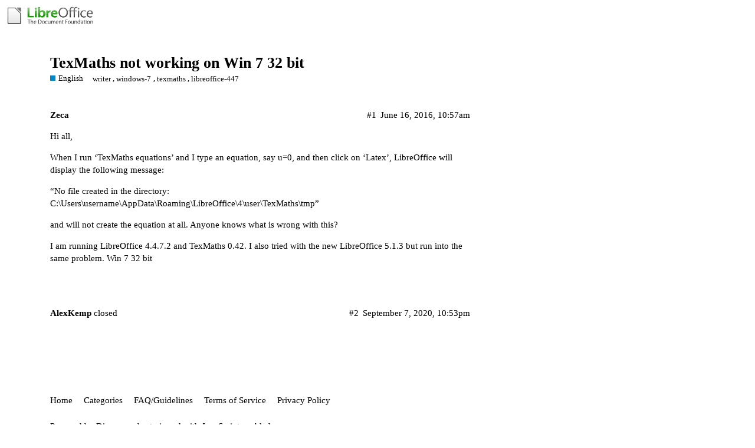

--- FILE ---
content_type: text/html; charset=utf-8
request_url: https://ask.libreoffice.org/t/texmaths-not-working-on-win-7-32-bit/19404
body_size: 2985
content:
<!DOCTYPE html>
<html lang="en">
  <head>
    <meta charset="utf-8">
    <title>TexMaths not working on Win 7 32 bit - English - Ask LibreOffice</title>
    <meta name="description" content="Hi all, 
When I run ‘TexMaths equations’ and I type an equation, say u=0, and then click on ‘Latex’, LibreOffice will display the following message: 
“No file created in the directory: 
C:\Users\username\AppData\Roaming\&amp;hellip;">
    <meta name="generator" content="Discourse 2.8.14 - https://github.com/discourse/discourse version 2.8.14">
<link rel="icon" type="image/png" href="https://ask.libreoffice.org/uploads/asklibo/optimized/1X/18bce28c48847a92890104048c5a6b897dd4837c_2_32x32.ico">
<link rel="apple-touch-icon" type="image/png" href="https://ask.libreoffice.org/uploads/asklibo/optimized/3X/1/8/186b0f847089f0083e2a4b10e8ffbf762f5bc0e8_2_180x180.png">
<meta name="theme-color" content="#ffffff">
<meta name="viewport" content="width=device-width, initial-scale=1.0, minimum-scale=1.0, user-scalable=yes, viewport-fit=cover">
<link rel="canonical" href="https://ask.libreoffice.org/t/texmaths-not-working-on-win-7-32-bit/19404" />
<script type="application/ld+json">{"@context":"http://schema.org","@type":"WebSite","url":"https://ask.libreoffice.org","potentialAction":{"@type":"SearchAction","target":"https://ask.libreoffice.org/search?q={search_term_string}","query-input":"required name=search_term_string"}}</script>
<link rel="search" type="application/opensearchdescription+xml" href="https://ask.libreoffice.org/opensearch.xml" title="Ask LibreOffice Search">

      <link href="/stylesheets/desktop_d27751ec6caaa804b1e4b2689a2833daa4bb5e56.css?__ws=ask.libreoffice.org" media="all" rel="stylesheet" data-target="desktop"  />
      <link href="/stylesheets/desktop_theme_1_9cfee57c5db6db6929cb63f093be6b170e819328.css?__ws=ask.libreoffice.org" media="all" rel="stylesheet" data-target="desktop_theme" data-theme-id="1" data-theme-name="default"/>
    
<script src="/theme-javascripts/6bde80bd6ba145910a3745342e3bcd7661b64c16.js?__ws=ask.libreoffice.org"></script>
    
        <link rel="alternate" type="application/rss+xml" title="RSS feed of &#39;TexMaths not working on Win 7 32 bit&#39;" href="https://ask.libreoffice.org/t/texmaths-not-working-on-win-7-32-bit/19404.rss" />
    <meta property="og:site_name" content="Ask LibreOffice" />
<meta property="og:type" content="website" />
<meta name="twitter:card" content="summary" />
<meta name="twitter:image" content="https://ask.libreoffice.org/uploads/asklibo/original/3X/0/b/0ba00780dee0c302905029ef3da90c89bed88b03.png" />
<meta property="og:image" content="https://ask.libreoffice.org/uploads/asklibo/original/3X/0/b/0ba00780dee0c302905029ef3da90c89bed88b03.png" />
<meta property="og:url" content="https://ask.libreoffice.org/t/texmaths-not-working-on-win-7-32-bit/19404" />
<meta name="twitter:url" content="https://ask.libreoffice.org/t/texmaths-not-working-on-win-7-32-bit/19404" />
<meta property="og:title" content="TexMaths not working on Win 7 32 bit" />
<meta name="twitter:title" content="TexMaths not working on Win 7 32 bit" />
<meta property="og:description" content="Hi all,  When I run ‘TexMaths equations’ and I type an equation, say u=0, and then click on ‘Latex’, LibreOffice will display the following message:  “No file created in the directory:  C:\Users\username\AppData\Roaming\LibreOffice\4\user\TexMaths\tmp”  and will not create the equation at all. Anyone knows what is wrong with this?  I am running LibreOffice 4.4.7.2 and TexMaths 0.42. I also tried with the new LibreOffice 5.1.3 but run into the same problem. Win 7 32 bit" />
<meta name="twitter:description" content="Hi all,  When I run ‘TexMaths equations’ and I type an equation, say u=0, and then click on ‘Latex’, LibreOffice will display the following message:  “No file created in the directory:  C:\Users\username\AppData\Roaming\LibreOffice\4\user\TexMaths\tmp”  and will not create the equation at all. Anyone knows what is wrong with this?  I am running LibreOffice 4.4.7.2 and TexMaths 0.42. I also tried with the new LibreOffice 5.1.3 but run into the same problem. Win 7 32 bit" />
<meta property="article:published_time" content="2016-06-16T10:57:21+00:00" />
<meta property="og:ignore_canonical" content="true" />


    <script type="application/ld+json">{"@context":"http://schema.org","@type":"QAPage","name":"TexMaths not working on Win 7 32 bit","mainEntity":{"@type":"Question","name":"TexMaths not working on Win 7 32 bit","text":"Hi all,\n\nWhen I run ‘TexMaths equations’ and I type an equation, say u=0, and then click on ‘Latex’, LibreOffice will display the following message:\n\n“No file created in the directory:\n\nC:\\Users\\username\\AppData\\Roaming\\LibreOffice\\4\\user\\TexMaths\\tmp”\n\nand will not create the equation at all. Anyon&hellip;","upvoteCount":0,"answerCount":0,"dateCreated":"2016-06-16T10:57:21.000Z","author":{"@type":"Person","name":""}}}</script>
  </head>
  <body class="crawler">
    
    <header>
      <a href="/">
          <img src="https://ask.libreoffice.org/uploads/asklibo/original/1X/1eec1ce28d4605f25e751aea59dbef2bc0782151.png" alt="Ask LibreOffice" id="site-logo" style="max-width: 150px;">
      </a>
    </header>
    <div id="main-outlet" class="wrap">
        <div id="topic-title">
    <h1>
      <a href="/t/texmaths-not-working-on-win-7-32-bit/19404">TexMaths not working on Win 7 32 bit</a>
    </h1>

      <div class="topic-category" itemscope itemtype="http://schema.org/BreadcrumbList">
          <span itemprop="itemListElement" itemscope itemtype="http://schema.org/ListItem">
            <a href="https://ask.libreoffice.org/c/english/5" class="badge-wrapper bullet" itemprop="item">
              <span class='badge-category-bg' style='background-color: #0088CC'></span>
              <span class='badge-category clear-badge'>
                <span class='category-name' itemprop='name'>English</span>
              </span>
            </a>
            <meta itemprop="position" content="1" />
          </span>
      </div>

      <div class="topic-category">
        <div class='discourse-tags list-tags'>
            <a href='https://ask.libreoffice.org/tag/writer' class='discourse-tag' rel="tag">writer</a>, 
            <a href='https://ask.libreoffice.org/tag/windows-7' class='discourse-tag' rel="tag">windows-7</a>, 
            <a href='https://ask.libreoffice.org/tag/texmaths' class='discourse-tag' rel="tag">texmaths</a>, 
            <a href='https://ask.libreoffice.org/tag/libreoffice-447' class='discourse-tag' rel="tag">libreoffice-447</a>
        </div>
      </div>
  </div>

  


      <div itemscope itemtype='http://schema.org/DiscussionForumPosting' class='topic-body crawler-post'>
        <div class='crawler-post-meta'>
          <div itemprop='publisher' itemscope itemtype="http://schema.org/Organization">
            <meta itemprop='name' content='The Document Foundation'>
              <div itemprop='logo' itemscope itemtype="http://schema.org/ImageObject">
                <meta itemprop='url' content='https://ask.libreoffice.org/uploads/asklibo/original/1X/1eec1ce28d4605f25e751aea59dbef2bc0782151.png'>
              </div>
          </div>
          <span class="creator" itemprop="author" itemscope itemtype="http://schema.org/Person">
            <a itemprop="url" href='https://ask.libreoffice.org/u/Zeca'><span itemprop='name'>Zeca</span></a>
            
          </span>

          <link itemprop="mainEntityOfPage" href="https://ask.libreoffice.org/t/texmaths-not-working-on-win-7-32-bit/19404">


          <span class="crawler-post-infos">
              <time itemprop='datePublished' datetime='2016-06-16T10:57:21Z' class='post-time'>
                June 16, 2016, 10:57am
              </time>
              <meta itemprop='dateModified' content='2016-06-16T10:57:21Z'>
          <span itemprop='position'>#1</span>
          </span>
        </div>
        <div class='post' itemprop='articleBody'>
          <p>Hi all,</p>
<p>When I run ‘TexMaths equations’ and I type an equation, say u=0, and then click on ‘Latex’, LibreOffice will display the following message:</p>
<p>“No file created in the directory:<br>
C:\Users\username\AppData\Roaming\LibreOffice\4\user\TexMaths\tmp”</p>
<p>and will not create the equation at all. Anyone knows what is wrong with this?</p>
<p>I am running LibreOffice 4.4.7.2 and TexMaths 0.42. I also tried with the new LibreOffice 5.1.3 but run into the same problem. Win 7 32 bit</p>
        </div>

        <meta itemprop='headline' content='TexMaths not working on Win 7 32 bit'>
          <meta itemprop='keywords' content='writer, windows-7, texmaths, libreoffice-447'>

        <div itemprop="interactionStatistic" itemscope itemtype="http://schema.org/InteractionCounter">
           <meta itemprop="interactionType" content="http://schema.org/LikeAction"/>
           <meta itemprop="userInteractionCount" content="0" />
           <span class='post-likes'></span>
         </div>

         <div itemprop="interactionStatistic" itemscope itemtype="http://schema.org/InteractionCounter">
            <meta itemprop="interactionType" content="http://schema.org/CommentAction"/>
            <meta itemprop="userInteractionCount" content="0" />
          </div>

      </div>
      <div itemscope itemtype='http://schema.org/DiscussionForumPosting' class='topic-body crawler-post'>
        <div class='crawler-post-meta'>
          <div itemprop='publisher' itemscope itemtype="http://schema.org/Organization">
            <meta itemprop='name' content='The Document Foundation'>
              <div itemprop='logo' itemscope itemtype="http://schema.org/ImageObject">
                <meta itemprop='url' content='https://ask.libreoffice.org/uploads/asklibo/original/1X/1eec1ce28d4605f25e751aea59dbef2bc0782151.png'>
              </div>
          </div>
          <span class="creator" itemprop="author" itemscope itemtype="http://schema.org/Person">
            <a itemprop="url" href='https://ask.libreoffice.org/u/AlexKemp'><span itemprop='name'>AlexKemp</span></a>
            
              closed 
          </span>

          <link itemprop="mainEntityOfPage" href="https://ask.libreoffice.org/t/texmaths-not-working-on-win-7-32-bit/19404">


          <span class="crawler-post-infos">
              <time itemprop='datePublished' datetime='2020-09-07T22:53:39Z' class='post-time'>
                September 7, 2020, 10:53pm
              </time>
              <meta itemprop='dateModified' content='2020-09-07T22:53:39Z'>
          <span itemprop='position'>#2</span>
          </span>
        </div>
        <div class='post' itemprop='articleBody'>
          
        </div>

        <meta itemprop='headline' content='TexMaths not working on Win 7 32 bit'>

        <div itemprop="interactionStatistic" itemscope itemtype="http://schema.org/InteractionCounter">
           <meta itemprop="interactionType" content="http://schema.org/LikeAction"/>
           <meta itemprop="userInteractionCount" content="0" />
           <span class='post-likes'></span>
         </div>

         <div itemprop="interactionStatistic" itemscope itemtype="http://schema.org/InteractionCounter">
            <meta itemprop="interactionType" content="http://schema.org/CommentAction"/>
            <meta itemprop="userInteractionCount" content="0" />
          </div>

      </div>






    </div>
    <footer class="container wrap">
      <nav class='crawler-nav'>
        <ul>
        <li itemscope itemtype='http://schema.org/SiteNavigationElement'>
          <span itemprop='name'>
            <a href='/' itemprop="url">Home </a>
          </span>
        </li>
        <li itemscope itemtype='http://schema.org/SiteNavigationElement'>
          <span itemprop='name'>
            <a href='/categories' itemprop="url">Categories </a>
          </span>
        </li>
        <li itemscope itemtype='http://schema.org/SiteNavigationElement'>
          <span itemprop='name'>
            <a href='/guidelines' itemprop="url">FAQ/Guidelines </a>
          </span>
        </li>
        <li itemscope itemtype='http://schema.org/SiteNavigationElement'>
          <span itemprop='name'>
            <a href='/tos' itemprop="url">Terms of Service </a>
          </span>
        </li>
        <li itemscope itemtype='http://schema.org/SiteNavigationElement'>
          <span itemprop='name'>
            <a href='/privacy' itemprop="url">Privacy Policy </a>
          </span>
        </li>
        </ul>
      </nav>
      <p class='powered-by-link'>Powered by <a href="https://www.discourse.org">Discourse</a>, best viewed with JavaScript enabled</p>
    </footer>
    <div class="tdf-footer-legal">
  <hr>
  <p>
    <a href="https://www.libreoffice.org/imprint" target="_blank">Impressum (Legal Info)</a> |
    <a href="https://www.libreoffice.org/privacy" target="_blank">Datenschutzerklärung (Privacy Policy)</a>
     
    Content on this site is licensed under a <a href="https://creativecommons.org/licenses/by-sa/3.0/legalcode">Creative Commons Attribution Share Alike 3.0</a> license.
    </p>
</div>
    
  </body>
  
</html>
